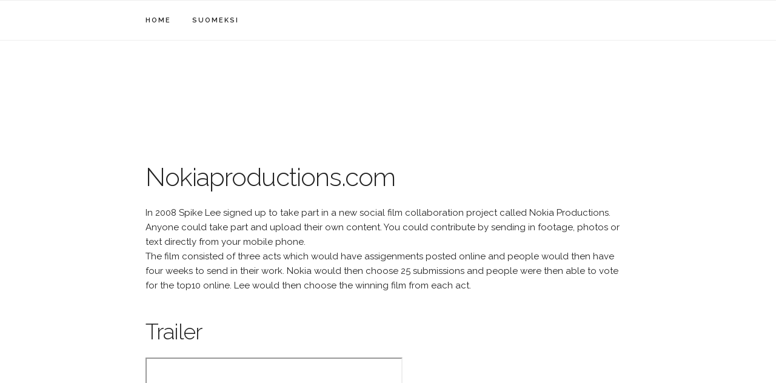

--- FILE ---
content_type: text/html
request_url: http://nokiaproductions.com/
body_size: 4237
content:
<!DOCTYPE html>
<html lang="en">
<head>

  <!-- Basic Page Needs
  –––––––––––––––––––––––––––––––––––––––––––––––––– -->
  <meta charset="utf-8">
  <title>Nokiaproductions.com</title>
  <meta name="description" content="Nokiaproductions">
  <meta name="author" content="Nokiaproductions">

  <!-- Mobile Specific Metas
  –––––––––––––––––––––––––––––––––––––––––––––––––– -->
  <meta name="viewport" content="width=device-width, initial-scale=1">

  <!-- FONT
  –––––––––––––––––––––––––––––––––––––––––––––––––– -->
  <link href="//fonts.googleapis.com/css?family=Raleway:400,300,600" rel="stylesheet" type="text/css">

  <!-- CSS
  –––––––––––––––––––––––––––––––––––––––––––––––––– -->
  <link rel="stylesheet" href="https://s3-eu-west-1.amazonaws.com/nokiaproductions.com/normalize.css">
  <link rel="stylesheet" href="https://s3-eu-west-1.amazonaws.com/nokiaproductions.com/skeleton.css">
  <link rel="stylesheet" href="https://s3-eu-west-1.amazonaws.com/nokiaproductions.com/custom.css">

  <!-- Favicon
  –––––––––––––––––––––––––––––––––––––––––––––––––– -->
  <link rel="icon" type="image/png" href="https://s3-eu-west-1.amazonaws.com/nokiaproductions.com/favicon.png">

</head>
<body>

      <!-- Primary Nav
  –––––––––––––––––––––––––––––––––––––––––––––––––– -->
    
<div class="navbar-spacer"></div>
    <nav class="navbar">
      <div class="container">
        <ul class="navbar-list">
          <li class="navbar-item"><a class="navbar-link" href="http://nokiaproductions.com/">Home</a></li>
             <li class="navbar-item"><a class="navbar-link" href="http://nokiaproductions.com/suomeksi.html">Suomeksi</a></li>
        </ul>
      </div>
    </nav>    
    

  <!-- Primary Page Layout
  –––––––––––––––––––––––––––––––––––––––––––––––––– -->
  <div class="container">
    <div class="row">
      <div class="elevens columns" style="margin-top: 25%">
        <h2>Nokiaproductions.com</h2>
        <p>In 2008 Spike Lee signed up to take part in a new social film collaboration project called Nokia Productions. Anyone could take part and upload their own content. You could contribute by sending in footage, photos or text directly from your mobile phone. <br>The film consisted of three acts which would have assigenments posted online and people would then have four weeks to send in their work. Nokia would then choose 25 submissions and people were then able to vote for the top10 online. Lee would then choose the winning film from each act.</p>
      </div>
    </div>
  </div>
  
    <div class="container">
    <div class="row">
      <div class="one column" style="margin-top: 2%">
        <h3>Trailer</h3>
       <iframe width="420" height="315"
src="https://www.youtube.com/embed/egXkX-c0cXg?autoplay=0">
</iframe>
      </div>
    </div>
  </div>
<hr>

 <div class="container">
 <div class="row">
      <div class="elevens columns" style="margin-top: 2%">
      <h3 class="docs-header">Links</h3>
      <div class="docs-example">
        <div>
          <a class="button" href="https://www.youtube.com/">Youtube</a>
          <a class="button" href="https://www.youtube.com/watch?v=0p12Ntwx-0M">The idea</a>
            <a class="button" href="https://www.gettyimages.com.au/event/premiere-of-nokia-productions-spike-lee-collaboration-film-83218301?">Premiere</a>
        </div>
</div>
</div>
</div>
</div>

<!-- End Document
  –––––––––––––––––––––––––––––––––––––––––––––––––– -->
</body>
</html>


--- FILE ---
content_type: text/css
request_url: https://s3-eu-west-1.amazonaws.com/nokiaproductions.com/custom.css
body_size: 5157
content:
.container {
  max-width: 800px; }
.header {
  margin-top: 6rem;
  text-align: center; }
.value-prop {
  margin-top: 1rem; }
.value-props {
  margin-top: 4rem;
  margin-bottom: 4rem; }
.docs-header {
  text-transform: uppercase;
  font-size: 1.4rem;
  letter-spacing: .2rem;
  font-weight: 600; }
.docs-section {
  border-top: 1px solid #eee;
  padding: 4rem 0;
  margin-bottom: 0;}
.value-img {
  display: block;
  text-align: center;
  margin: 2.5rem auto 0; }
.example-grid .column,
.example-grid .columns {
  background: #EEE;
  text-align: center;
  border-radius: 4px;
  font-size: 1rem;
  text-transform: uppercase;
  height: 30px;
  line-height: 30px;
  margin-bottom: .75rem;
  font-weight: 600;
  letter-spacing: .1rem; }
.docs-example .row,
.docs-example.row,
.docs-example form {
  margin-bottom: 0; }
.docs-example h1,
.docs-example h2,
.docs-example h3,
.docs-example h4,
.docs-example h5,
.docs-example h6 {
  margin-bottom: 1rem; }
.heading-font-size {
  font-size: 1.2rem;
  color: #999;
  letter-spacing: normal; }
.code-example {
  margin-top: 1.5rem;
  margin-bottom: 0; }
.code-example-body {
  white-space: pre;
  word-wrap: break-word }
.example {
  position: relative; 
  margin-top: 4rem; }
.example-header {
  font-weight: 600;
  margin-top: 1.5rem;
  margin-bottom: .5rem; }
.example-description {
  margin-bottom: 1.5rem; }
.example-screenshot-wrapper {
  display: block;
  position: relative;
  overflow: hidden;
  border-radius: 6px;
  border: 1px solid #eee;
  height: 250px; }
.example-screenshot {
  width: 100%;
  height: auto; }
.example-screenshot.coming-soon {
  width: auto;
  position: absolute;
  background: #eee;
  top: 5px;
  right: 5px;
  bottom: 5px;
  left: 5px; }
.navbar {
  display: none; }

/* Larger than phone */
@media (min-width: 550px) {
  .header {
    margin-top: 18rem; }
  .value-props {
    margin-top: 9rem;
    margin-bottom: 7rem; }
  .value-img {
    margin-bottom: 1rem; }
  .example-grid .column,
  .example-grid .columns {
    margin-bottom: 1.5rem; }
  .docs-section {
    padding: 6rem 0; }
  .example-send-yourself-copy {
    float: right;
    margin-top: 12px; }
  .example-screenshot-wrapper {
    position: absolute;
    width: 48%;
    height: 100%;
    left: 0;
    max-height: none; }
}

/* Larger than tablet */
@media (min-width: 750px) {
  /* Navbar */
  .navbar + .docs-section {
    border-top-width: 0; }
  .navbar,
  .navbar-spacer {
    display: block;
    width: 100%;
    height: 6.5rem;
    background: #fff;
    z-index: 99;
    border-top: 1px solid #eee;
    border-bottom: 1px solid #eee; }
  .navbar-spacer {
    display: none; }
  .navbar > .container {
    width: 100%; }
  .navbar-list {
    list-style: none;
    margin-bottom: 0; }
  .navbar-item {
    position: relative;
    float: left;
    margin-bottom: 0; }
  .navbar-link {
    text-transform: uppercase;
    font-size: 11px;
    font-weight: 600;
    letter-spacing: .2rem;
    margin-right: 35px;
    text-decoration: none;
    line-height: 6.5rem;
    color: #222; }
  .navbar-link.active {
    color: #33C3F0; }
  .has-docked-nav .navbar {
    position: fixed;
    top: 0;
    left: 0; }
  .has-docked-nav .navbar-spacer {
    display: block; }
  /* Re-overiding the width 100% declaration to match size of % based container */
  .has-docked-nav .navbar > .container {
    width: 80%; }

  /* Popover */
  .popover.open {
    display: block;
  }
  .popover {
    display: none;
    position: absolute;
    top: 0;
    left: 0;
    background: #fff;
    border: 1px solid #eee;
    border-radius: 4px;
    top: 92%;
    left: -50%;
    -webkit-filter: drop-shadow(0 0 6px rgba(0,0,0,.1));
       -moz-filter: drop-shadow(0 0 6px rgba(0,0,0,.1));
            filter: drop-shadow(0 0 6px rgba(0,0,0,.1)); }
  .popover-item:first-child .popover-link:after, 
  .popover-item:first-child .popover-link:before {
    bottom: 100%;
    left: 50%;
    border: solid transparent;
    content: " ";
    height: 0;
    width: 0;
    position: absolute;
    pointer-events: none; }
  .popover-item:first-child .popover-link:after {
    border-color: rgba(255, 255, 255, 0);
    border-bottom-color: #fff;
    border-width: 10px;
    margin-left: -10px; }
  .popover-item:first-child .popover-link:before {
    border-color: rgba(238, 238, 238, 0);
    border-bottom-color: #eee;
    border-width: 11px;
    margin-left: -11px; }
  .popover-list {
    padding: 0;
    margin: 0;
    list-style: none; }
  .popover-item {
    padding: 0;
    margin: 0; }
  .popover-link {
    position: relative;
    color: #222;
    display: block;
    padding: 8px 20px;
    border-bottom: 1px solid #eee;
    text-decoration: none;
    text-transform: uppercase;
    font-size: 1.0rem;
    font-weight: 600;
    text-align: center;
    letter-spacing: .1rem; }
  .popover-item:first-child .popover-link {
    border-radius: 4px 4px 0 0; }
  .popover-item:last-child .popover-link {
    border-radius: 0 0 4px 4px;
    border-bottom-width: 0; }
  .popover-link:hover {
    color: #fff;
    background: #33C3F0; }
  .popover-link:hover,
  .popover-item:first-child .popover-link:hover:after {
    border-bottom-color: #33C3F0; }
}